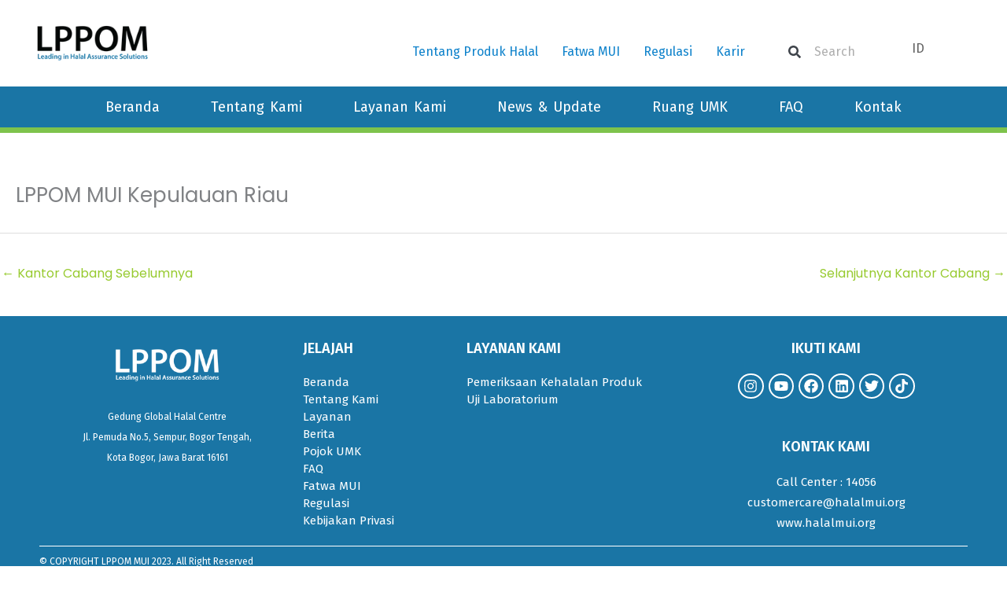

--- FILE ---
content_type: text/css
request_url: https://halalmui.org/wp-content/uploads/elementor/css/post-1017.css?ver=1760432050
body_size: 1990
content:
.elementor-1017 .elementor-element.elementor-element-60b1bd36{padding:0px 40px 0px 40px;}.elementor-1017 .elementor-element.elementor-element-194e9faf > .elementor-element-populated{padding:20px 0px 20px 0px;}.elementor-1017 .elementor-element.elementor-element-2a986ce5{text-align:left;}.elementor-1017 .elementor-element.elementor-element-2a986ce5 img{width:80%;}.elementor-bc-flex-widget .elementor-1017 .elementor-element.elementor-element-5b47e6a1.elementor-column .elementor-widget-wrap{align-items:flex-end;}.elementor-1017 .elementor-element.elementor-element-5b47e6a1.elementor-column.elementor-element[data-element_type="column"] > .elementor-widget-wrap.elementor-element-populated{align-content:flex-end;align-items:flex-end;}.elementor-1017 .elementor-element.elementor-element-23708bca .pp-menu-toggle{margin:0 auto;}.elementor-1017 .elementor-element.elementor-element-23708bca .pp-advanced-menu--main .pp-menu-item{color:#0E82CB;fill:#0E82CB;padding-left:15px;padding-right:15px;padding-top:0px;padding-bottom:0px;}.elementor-1017 .elementor-element.elementor-element-23708bca .pp-advanced-menu--main .pp-menu-item:hover,
					.elementor-1017 .elementor-element.elementor-element-23708bca .pp-advanced-menu--main .pp-menu-item.pp-menu-item-active,
					.elementor-1017 .elementor-element.elementor-element-23708bca .pp-advanced-menu--main .pp-menu-item.highlighted,
					.elementor-1017 .elementor-element.elementor-element-23708bca .pp-advanced-menu--main .pp-menu-item:focus{color:#59BD75;fill:#59BD75;}.elementor-1017 .elementor-element.elementor-element-23708bca .pp-advanced-menu--main .pp-menu-item.pp-menu-item-active, .elementor-1017 .elementor-element.elementor-element-23708bca .pp-advanced-menu--main .menu-item.current-menu-ancestor .pp-menu-item{color:#0E82CB;fill:#0E82CB;}.elementor-1017 .elementor-element.elementor-element-23708bca .pp-advanced-menu--main .pp-advanced-menu--dropdown{min-width:200px;}.elementor-1017 .elementor-element.elementor-element-23708bca .pp-advanced-menu .pp-menu-item, .elementor-1017 .elementor-element.elementor-element-23708bca .pp-advanced-menu-main-wrapper.pp-advanced-menu--type-full-screen .pp-advanced-menu--dropdown .pp-menu-item, .pp-advanced-menu--dropdown.pp-advanced-menu__container.pp-menu-23708bca .pp-menu-item{font-family:"Fira Sans", Sans-serif;font-size:16px;font-weight:400;text-transform:capitalize;}.elementor-1017 .elementor-element.elementor-element-23708bca > .elementor-widget-container{margin:10px 10px 10px 10px;padding:0px 0px 10px 0px;}.elementor-bc-flex-widget .elementor-1017 .elementor-element.elementor-element-6138e774.elementor-column .elementor-widget-wrap{align-items:flex-end;}.elementor-1017 .elementor-element.elementor-element-6138e774.elementor-column.elementor-element[data-element_type="column"] > .elementor-widget-wrap.elementor-element-populated{align-content:flex-end;align-items:flex-end;}.elementor-1017 .elementor-element.elementor-element-6138e774.elementor-column > .elementor-widget-wrap{justify-content:flex-end;}.elementor-1017 .elementor-element.elementor-element-6138e774 > .elementor-element-populated{padding:0px 0px 10px 0px;}.elementor-1017 .elementor-element.elementor-element-3b4c6f0 .elementor-search-form__container{min-height:50px;}.elementor-1017 .elementor-element.elementor-element-3b4c6f0 .elementor-search-form__submit{min-width:50px;}body:not(.rtl) .elementor-1017 .elementor-element.elementor-element-3b4c6f0 .elementor-search-form__icon{padding-left:calc(50px / 3);}body.rtl .elementor-1017 .elementor-element.elementor-element-3b4c6f0 .elementor-search-form__icon{padding-right:calc(50px / 3);}.elementor-1017 .elementor-element.elementor-element-3b4c6f0 .elementor-search-form__input, .elementor-1017 .elementor-element.elementor-element-3b4c6f0.elementor-search-form--button-type-text .elementor-search-form__submit{padding-left:calc(50px / 3);padding-right:calc(50px / 3);}.elementor-1017 .elementor-element.elementor-element-3b4c6f0 .elementor-search-form__icon{--e-search-form-icon-size-minimal:16px;}.elementor-1017 .elementor-element.elementor-element-3b4c6f0 input[type="search"].elementor-search-form__input{font-family:"Fira Sans", Sans-serif;font-size:16px;font-weight:normal;}.elementor-1017 .elementor-element.elementor-element-3b4c6f0:not(.elementor-search-form--skin-full_screen) .elementor-search-form__container{background-color:#FFFFFF;border-radius:3px;}.elementor-1017 .elementor-element.elementor-element-3b4c6f0.elementor-search-form--skin-full_screen input[type="search"].elementor-search-form__input{background-color:#FFFFFF;border-radius:3px;}.elementor-1017 .elementor-element.elementor-element-3b4c6f0 > .elementor-widget-container{margin:4px 4px 4px 4px;padding:0px 0px 05px 0px;}.elementor-bc-flex-widget .elementor-1017 .elementor-element.elementor-element-628f8646.elementor-column .elementor-widget-wrap{align-items:flex-end;}.elementor-1017 .elementor-element.elementor-element-628f8646.elementor-column.elementor-element[data-element_type="column"] > .elementor-widget-wrap.elementor-element-populated{align-content:flex-end;align-items:flex-end;}.elementor-1017 .elementor-element.elementor-element-628f8646.elementor-column > .elementor-widget-wrap{justify-content:flex-start;}.elementor-1017 .elementor-element.elementor-element-628f8646 > .elementor-element-populated{padding:0px 0px 20px 0px;}.elementor-1017 .elementor-element.elementor-element-50fbe851 .cpel-switcher__lang a{font-family:"Fira Sans", Sans-serif;font-size:16px;font-weight:400;color:#606060;padding-left:5px;padding-right:5px;padding-top:5px;padding-bottom:5px;}.elementor-1017 .elementor-element.elementor-element-50fbe851 .cpel-switcher__icon{color:#606060;padding-left:10px;}.elementor-1017 .elementor-element.elementor-element-50fbe851.cpel-switcher--layout-dropdown .cpel-switcher__lang a{background-color:#FFFFFF;}.elementor-1017 .elementor-element.elementor-element-50fbe851.cpel-switcher--layout-dropdown .cpel-switcher__lang a:hover, .elementor-1017 .elementor-element.elementor-element-50fbe851.cpel-switcher--layout-dropdown .cpel-switcher__lang a:focus{background-color:#D9D9D9;}.elementor-1017 .elementor-element.elementor-element-50fbe851 .cpel-switcher__lang.cpel-switcher__lang--active a{font-family:"Fira Sans", Sans-serif;font-size:16px;font-weight:bold;}.elementor-1017 .elementor-element.elementor-element-50fbe851 .cpel-switcher__lang--active a{color:#000000;}.elementor-1017 .elementor-element.elementor-element-50fbe851 .cpel-switcher__code{padding-left:10px;}.elementor-1017 .elementor-element.elementor-element-50fbe851 > .elementor-widget-container{margin:10px 10px 10px 10px;padding:0px 0px 0px 0px;}.elementor-1017 .elementor-element.elementor-element-4976b2e6{padding:0px 0px 0px 0px;}.elementor-1017 .elementor-element.elementor-element-45a92271:not(.elementor-motion-effects-element-type-background) > .elementor-widget-wrap, .elementor-1017 .elementor-element.elementor-element-45a92271 > .elementor-widget-wrap > .elementor-motion-effects-container > .elementor-motion-effects-layer{background-color:#1A75A5;}.elementor-1017 .elementor-element.elementor-element-45a92271 > .elementor-element-populated{border-style:solid;border-width:0px 0px 7px 0px;border-color:#7EC34C;transition:background 0.3s, border 0.3s, border-radius 0.3s, box-shadow 0.3s;}.elementor-1017 .elementor-element.elementor-element-45a92271 > .elementor-element-populated > .elementor-background-overlay{transition:background 0.3s, border-radius 0.3s, opacity 0.3s;}.elementor-1017 .elementor-element.elementor-element-7b58f7a8 .pp-menu-toggle{margin:0 auto;}.elementor-1017 .elementor-element.elementor-element-7b58f7a8 .pp-advanced-menu--main .pp-menu-item{color:#FFFFFF;fill:#FFFFFF;padding-left:25px;padding-right:25px;padding-top:0px;padding-bottom:0px;}.elementor-1017 .elementor-element.elementor-element-7b58f7a8 .pp-advanced-menu--main .pp-menu-item:hover,
					.elementor-1017 .elementor-element.elementor-element-7b58f7a8 .pp-advanced-menu--main .pp-menu-item.pp-menu-item-active,
					.elementor-1017 .elementor-element.elementor-element-7b58f7a8 .pp-advanced-menu--main .pp-menu-item.highlighted,
					.elementor-1017 .elementor-element.elementor-element-7b58f7a8 .pp-advanced-menu--main .pp-menu-item:focus{color:#FFFFFF;fill:#FFFFFF;}.elementor-1017 .elementor-element.elementor-element-7b58f7a8 .pp-advanced-menu--main:not(.pp--pointer-framed) .pp-menu-item:before,
					.elementor-1017 .elementor-element.elementor-element-7b58f7a8 .pp-advanced-menu--main:not(.pp--pointer-framed) .pp-menu-item:after{background-color:#FFFFFF;}.elementor-1017 .elementor-element.elementor-element-7b58f7a8 .pp--pointer-framed .pp-menu-item:before,
					.elementor-1017 .elementor-element.elementor-element-7b58f7a8 .pp--pointer-framed .pp-menu-item:after{border-color:#FFFFFF;}.elementor-1017 .elementor-element.elementor-element-7b58f7a8 .pp--pointer-brackets .pp-menu-item:before,
					.elementor-1017 .elementor-element.elementor-element-7b58f7a8 .pp--pointer-brackets .pp-menu-item:after{color:#FFFFFF;}.elementor-1017 .elementor-element.elementor-element-7b58f7a8 .pp-advanced-menu--main .pp-menu-item.pp-menu-item-active, .elementor-1017 .elementor-element.elementor-element-7b58f7a8 .pp-advanced-menu--main .menu-item.current-menu-ancestor .pp-menu-item{color:#FFFFFF;fill:#FFFFFF;}.elementor-1017 .elementor-element.elementor-element-7b58f7a8 .pp-advanced-menu--main:not(.pp--pointer-framed) .pp-menu-item.pp-menu-item-active:before,
					.elementor-1017 .elementor-element.elementor-element-7b58f7a8 .pp-advanced-menu--main:not(.pp--pointer-framed) .pp-menu-item.pp-menu-item-active:after,
					.elementor-1017 .elementor-element.elementor-element-7b58f7a8 .pp-advanced-menu--main:not(.pp--pointer-framed) .menu-item.current-menu-ancestor .pp-menu-item:before,
					.elementor-1017 .elementor-element.elementor-element-7b58f7a8 .pp-advanced-menu--main:not(.pp--pointer-framed) .menu-item.current-menu-ancestor .pp-menu-item:after{background-color:#FFFFFF;}.elementor-1017 .elementor-element.elementor-element-7b58f7a8 .pp--pointer-framed .pp-menu-item.pp-menu-item-active:before,
					.elementor-1017 .elementor-element.elementor-element-7b58f7a8 .pp--pointer-framed .pp-menu-item.pp-menu-item-active:after,
					.elementor-1017 .elementor-element.elementor-element-7b58f7a8 .pp--pointer-framed .menu-item.current-menu-ancestor .pp-menu-item:before,
					.elementor-1017 .elementor-element.elementor-element-7b58f7a8 .pp--pointer-framed .menu-item.current-menu-ancestor .pp-menu-item:after{border-color:#FFFFFF;}.elementor-1017 .elementor-element.elementor-element-7b58f7a8 .pp--pointer-brackets .pp-menu-item.pp-menu-item-active:before,
					.elementor-1017 .elementor-element.elementor-element-7b58f7a8 .pp--pointer-brackets .pp-menu-item.pp-menu-item-active:after,
					.elementor-1017 .elementor-element.elementor-element-7b58f7a8 .pp--pointer-brackets .menu-item.current-menu-ancestor .pp-menu-item:before,
					.elementor-1017 .elementor-element.elementor-element-7b58f7a8 .pp--pointer-brackets .menu-item.current-menu-ancestor .pp-menu-item:after{color:#FFFFFF;}body:not(.rtl) .elementor-1017 .elementor-element.elementor-element-7b58f7a8 .pp-advanced-menu--layout-horizontal .pp-advanced-menu > li:not(:last-child){margin-right:15px;}body.rtl .elementor-1017 .elementor-element.elementor-element-7b58f7a8 .pp-advanced-menu--layout-horizontal .pp-advanced-menu > li:not(:last-child){margin-left:15px;}.elementor-1017 .elementor-element.elementor-element-7b58f7a8 .pp-advanced-menu--main:not(.pp-advanced-menu--layout-horizontal) .pp-advanced-menu > li:not(:last-child){margin-bottom:15px;}.elementor-1017 .elementor-element.elementor-element-7b58f7a8 .pp--pointer-framed .pp-menu-item:before{border-width:1px;}.elementor-1017 .elementor-element.elementor-element-7b58f7a8 .pp--pointer-framed.e--animation-draw .pp-menu-item:before{border-width:0 0 1px 1px;}.elementor-1017 .elementor-element.elementor-element-7b58f7a8 .pp--pointer-framed.e--animation-draw .pp-menu-item:after{border-width:1px 1px 0 0;}.elementor-1017 .elementor-element.elementor-element-7b58f7a8 .pp--pointer-framed.e--animation-corners .pp-menu-item:before{border-width:1px 0 0 1px;}.elementor-1017 .elementor-element.elementor-element-7b58f7a8 .pp--pointer-framed.e--animation-corners .pp-menu-item:after{border-width:0 1px 1px 0;}.elementor-1017 .elementor-element.elementor-element-7b58f7a8 .pp--pointer-underline .pp-menu-item:after,
					 .elementor-1017 .elementor-element.elementor-element-7b58f7a8 .pp--pointer-overline .pp-menu-item:before,
					 .elementor-1017 .elementor-element.elementor-element-7b58f7a8 .pp--pointer-double-line .pp-menu-item:before,
					 .elementor-1017 .elementor-element.elementor-element-7b58f7a8 .pp--pointer-double-line .pp-menu-item:after{height:1px;}.elementor-1017 .elementor-element.elementor-element-7b58f7a8 .pp-advanced-menu--main .pp-advanced-menu--dropdown a, .elementor-1017 .elementor-element.elementor-element-7b58f7a8 .pp-advanced-menu--type-default .pp-advanced-menu--dropdown.pp-menu-default a, .elementor-1017 .elementor-element.elementor-element-7b58f7a8 .pp-menu-toggle{color:#FFFFFF;fill:#FFFFFF;}.elementor-1017 .elementor-element.elementor-element-7b58f7a8 .pp-advanced-menu--main .pp-advanced-menu--dropdown, .elementor-1017 .elementor-element.elementor-element-7b58f7a8 .pp-advanced-menu--type-default .pp-advanced-menu--dropdown{background-color:#0E82CBDE;}.elementor-1017 .elementor-element.elementor-element-7b58f7a8 .pp-advanced-menu--main .pp-advanced-menu--dropdown a:hover,
					.elementor-1017 .elementor-element.elementor-element-7b58f7a8 .pp-advanced-menu--main:not(.pp-advanced-menu--layout-expanded) .pp-advanced-menu--dropdown a.highlighted, .elementor-1017 .elementor-element.elementor-element-7b58f7a8 .pp-advanced-menu--type-default .pp-advanced-menu--dropdown.pp-menu-default a:hover,
					.elementor-1017 .elementor-element.elementor-element-7b58f7a8 .pp-advanced-menu--type-default .pp-advanced-menu--dropdown.pp-menu-default a.highlighted{background-color:#97DCFD;}.elementor-1017 .elementor-element.elementor-element-7b58f7a8 .pp-advanced-menu--main .pp-advanced-menu--dropdown{min-width:200px;}.elementor-1017 .elementor-element.elementor-element-7b58f7a8 .pp-advanced-menu--main .pp-advanced-menu--dropdown a, .elementor-1017 .elementor-element.elementor-element-7b58f7a8 .pp-advanced-menu--type-default .pp-advanced-menu--dropdown.pp-menu-default a{padding-left:33px;padding-right:33px;padding-top:5px;padding-bottom:5px;}.elementor-1017 .elementor-element.elementor-element-7b58f7a8 .pp-advanced-menu--main > .pp-advanced-menu > li > .pp-advanced-menu--dropdown, .elementor-1017 .elementor-element.elementor-element-7b58f7a8 .pp-advanced-menu--type-default .pp-advanced-menu__container.pp-advanced-menu--dropdown{margin-top:1px !important;}.elementor-1017 .elementor-element.elementor-element-7b58f7a8 .pp-advanced-menu .pp-menu-item, .elementor-1017 .elementor-element.elementor-element-7b58f7a8 .pp-advanced-menu-main-wrapper.pp-advanced-menu--type-full-screen .pp-advanced-menu--dropdown .pp-menu-item, .pp-advanced-menu--dropdown.pp-advanced-menu__container.pp-menu-7b58f7a8 .pp-menu-item{font-family:"Fira Sans", Sans-serif;font-size:18px;font-weight:400;text-transform:capitalize;word-spacing:0.1em;}.elementor-1017 .elementor-element.elementor-element-7b58f7a8 .pp-advanced-menu--dropdown .pp-menu-item, .elementor-1017 .elementor-element.elementor-element-7b58f7a8 .pp-advanced-menu--dropdown .pp-sub-item, .pp-advanced-menu--dropdown.pp-advanced-menu__container.pp-menu-7b58f7a8 .sub-menu .pp-menu-item, .pp-advanced-menu--dropdown.pp-advanced-menu__container.pp-menu-7b58f7a8 .sub-menu .pp-sub-item{font-family:"Fira Sans", Sans-serif;font-size:17px;font-weight:400;text-transform:capitalize;}.elementor-1017 .elementor-element.elementor-element-7b58f7a8 > .elementor-widget-container{padding:0px 20px 0px 20px;}.elementor-1017 .elementor-element.elementor-element-2ff02063{border-style:solid;border-color:#7EC34C;transition:background 0.3s, border 0.3s, border-radius 0.3s, box-shadow 0.3s;}.elementor-1017 .elementor-element.elementor-element-2ff02063 > .elementor-background-overlay{transition:background 0.3s, border-radius 0.3s, opacity 0.3s;}.elementor-1017 .elementor-element.elementor-element-3304d28{text-align:left;}.elementor-1017 .elementor-element.elementor-element-3304d28 img{width:80%;}#pp-offcanvas-66771830{width:300px;}#pp-offcanvas-66771830.pp-offcanvas-top, #pp-offcanvas-66771830.pp-offcanvas-bottom{width:100%;height:300px;}.pp-offcanvas-content-reveal.pp-offcanvas-open.pp-offcanvas-66771830-open.pp-offcanvas-left .pp-offcanvas-container,
                    .pp-offcanvas-content-push.pp-offcanvas-open.pp-offcanvas-66771830-open.pp-offcanvas-left .pp-offcanvas-container,
                    .pp-offcanvas-content-slide-along.pp-offcanvas-open.pp-offcanvas-66771830-open.pp-offcanvas-left .pp-offcanvas-container{transform:translate3d(300px, 0, 0);}.pp-offcanvas-content-reveal.pp-offcanvas-open.pp-offcanvas-66771830-open.pp-offcanvas-right .pp-offcanvas-container,
                    .pp-offcanvas-content-push.pp-offcanvas-open.pp-offcanvas-66771830-open.pp-offcanvas-right .pp-offcanvas-container,
                    .pp-offcanvas-content-slide-along.pp-offcanvas-open.pp-offcanvas-66771830-open.pp-offcanvas-right .pp-offcanvas-container{transform:translate3d(-300px, 0, 0);}.pp-offcanvas-content-reveal.pp-offcanvas-open.pp-offcanvas-66771830-open.pp-offcanvas-top .pp-offcanvas-container,
                    .pp-offcanvas-content-push.pp-offcanvas-open.pp-offcanvas-66771830-open.pp-offcanvas-top .pp-offcanvas-container,
                    .pp-offcanvas-content-slide-along.pp-offcanvas-open.pp-offcanvas-66771830-open.pp-offcanvas-top .pp-offcanvas-container{transform:translate3d(0, 300px, 0);}.pp-offcanvas-content-reveal.pp-offcanvas-open.pp-offcanvas-66771830-open.pp-offcanvas-bottom .pp-offcanvas-container,
                    .pp-offcanvas-content-push.pp-offcanvas-open.pp-offcanvas-66771830-open.pp-offcanvas-bottom .pp-offcanvas-container,
                    .pp-offcanvas-content-slide-along.pp-offcanvas-open.pp-offcanvas-66771830-open.pp-offcanvas-bottom .pp-offcanvas-container{transform:translate3d(0, -300px, 0);}.pp-offcanvas-content.pp-offcanvas-66771830{background-color:#1A75A5;}.elementor-1017 .elementor-element.elementor-element-66771830 .pp-offcanvas-toggle-wrap{text-align:left;}.elementor-1017 .elementor-element.elementor-element-66771830 .pp-hamburger-box{font-size:1em;}.pp-offcanvas-close-66771830{color:#FFFFFF;}.pp-offcanvas-close-66771830 svg{fill:#FFFFFF;}.pp-offcanvas-66771830 .pp-offcanvas-close-66771830{font-size:28px;}.elementor-1017 .elementor-element.elementor-element-41de626c .cpel-switcher__lang a{font-family:"Roboto", Sans-serif;font-weight:600;}.elementor-1017 .elementor-element.elementor-element-41de626c .cpel-switcher__nav{--cpel-switcher-space:15px;}.elementor-1017 .elementor-element.elementor-element-41de626c.cpel-switcher--aspect-ratio-11 .cpel-switcher__flag{width:25px;height:25px;}.elementor-1017 .elementor-element.elementor-element-41de626c.cpel-switcher--aspect-ratio-43 .cpel-switcher__flag{width:25px;height:calc(25px * 0.75);}.elementor-1017 .elementor-element.elementor-element-41de626c .cpel-switcher__flag img{border-radius:100px;}.elementor-1017 .elementor-element.elementor-element-41de626c > .elementor-widget-container{margin:10px 10px 10px 10px;}.elementor-1017 .elementor-element.elementor-element-6b782191 .cpel-switcher__lang a{font-family:"Fira Sans", Sans-serif;font-weight:600;}.elementor-1017 .elementor-element.elementor-element-6b782191.cpel-switcher--layout-dropdown .cpel-switcher__lang a{background-color:#FFFFFF;}.elementor-1017 .elementor-element.elementor-element-6b782191.cpel-switcher--layout-dropdown .cpel-switcher__lang a:hover, .elementor-1017 .elementor-element.elementor-element-6b782191.cpel-switcher--layout-dropdown .cpel-switcher__lang a:focus{background-color:#D9D9D9;}.elementor-1017 .elementor-element.elementor-element-6b782191 .cpel-switcher__icon{padding-left:10px;}.elementor-1017 .elementor-element.elementor-element-6b782191 .cpel-switcher__code{padding-left:10px;}.elementor-1017 .elementor-element.elementor-element-6b782191 > .elementor-widget-container{margin:10px 10px 10px 10px;}.elementor-1017 .elementor-element.elementor-element-39b4181 .cpel-switcher__nav{--cpel-switcher-space:15px;}@media(min-width:768px){.elementor-1017 .elementor-element.elementor-element-5b47e6a1{width:53.476%;}.elementor-1017 .elementor-element.elementor-element-6138e774{width:12.66%;}.elementor-1017 .elementor-element.elementor-element-628f8646{width:8.816%;}}@media(max-width:1024px) and (min-width:768px){.elementor-1017 .elementor-element.elementor-element-6f11d732{width:30%;}.elementor-1017 .elementor-element.elementor-element-75c2e3ca{width:20%;}}@media(max-width:1024px){.elementor-1017 .elementor-element.elementor-element-2ff02063{border-width:0px 0px 5px 0px;padding:0px 30px 0px 30px;}.elementor-bc-flex-widget .elementor-1017 .elementor-element.elementor-element-6f11d732.elementor-column .elementor-widget-wrap{align-items:center;}.elementor-1017 .elementor-element.elementor-element-6f11d732.elementor-column.elementor-element[data-element_type="column"] > .elementor-widget-wrap.elementor-element-populated{align-content:center;align-items:center;}.elementor-1017 .elementor-element.elementor-element-6f11d732 > .elementor-element-populated{padding:0px 0px 0px 0px;}.pp-offcanvas-66771830 .pp-offcanvas-body{padding:0px 0px 0px 0px;}.elementor-1017 .elementor-element.elementor-element-66771830 .pp-offcanvas-toggle-wrap{text-align:right;}.elementor-bc-flex-widget .elementor-1017 .elementor-element.elementor-element-75c2e3ca.elementor-column .elementor-widget-wrap{align-items:center;}.elementor-1017 .elementor-element.elementor-element-75c2e3ca.elementor-column.elementor-element[data-element_type="column"] > .elementor-widget-wrap.elementor-element-populated{align-content:center;align-items:center;}.elementor-1017 .elementor-element.elementor-element-75c2e3ca.elementor-column > .elementor-widget-wrap{justify-content:flex-end;}}@media(max-width:767px){.elementor-1017 .elementor-element.elementor-element-60b1bd36{padding:0px 10px 0px 10px;}.elementor-1017 .elementor-element.elementor-element-194e9faf{width:40%;}.elementor-1017 .elementor-element.elementor-element-2ff02063{padding:0px 10px 0px 10px;}.elementor-1017 .elementor-element.elementor-element-6da211fc{width:50%;}.elementor-bc-flex-widget .elementor-1017 .elementor-element.elementor-element-6da211fc.elementor-column .elementor-widget-wrap{align-items:center;}.elementor-1017 .elementor-element.elementor-element-6da211fc.elementor-column.elementor-element[data-element_type="column"] > .elementor-widget-wrap.elementor-element-populated{align-content:center;align-items:center;}.elementor-1017 .elementor-element.elementor-element-6da211fc > .elementor-element-populated{padding:0px 0px 0px 0px;}.elementor-1017 .elementor-element.elementor-element-3304d28 img{width:95%;}.elementor-1017 .elementor-element.elementor-element-6f11d732{width:30%;}.elementor-1017 .elementor-element.elementor-element-66771830 .pp-hamburger-box{font-size:0.79em;}.pp-offcanvas-66771830 .pp-offcanvas-close-66771830{font-size:23px;}.elementor-1017 .elementor-element.elementor-element-75c2e3ca{width:20%;}.elementor-1017 .elementor-element.elementor-element-6b782191 .cpel-switcher__lang a{font-size:17px;}}/* Start custom CSS for search-form, class: .elementor-element-3b4c6f0 */.elementor-search-form--skin-minimal .elementor-search-form__icon {
    opacity: 1;
}
body:not(.rtl) .elementor-11 .elementor-element.elementor-element-0617c49 .elementor-search-form__icon {
    padding-left: 0;
}
.elementor-11 .elementor-element.elementor-element-0617c49 .elementor-search-form__input, .elementor-11 .elementor-element.elementor-element-0617c49.elementor-search-form--button-type-text .elementor-search-form__submit {
    padding-left: calc(50px / 4);
    padding-right: calc(50px / 4);
}/* End custom CSS */

--- FILE ---
content_type: text/css
request_url: https://halalmui.org/wp-content/cache/background-css/1/halalmui.org/wp-content/uploads/elementor/css/post-154.css?ver=1760580858&wpr_t=1769217661
body_size: 563
content:
.elementor-154 .elementor-element.elementor-element-39a774f5:not(.elementor-motion-effects-element-type-background), .elementor-154 .elementor-element.elementor-element-39a774f5 > .elementor-motion-effects-container > .elementor-motion-effects-layer{background-color:#1A75A5;background-image:var(--wpr-bg-ff9bc749-72f0-4f57-a936-cd3ad0b521be);background-position:bottom center;background-repeat:no-repeat;background-size:contain;}.elementor-154 .elementor-element.elementor-element-39a774f5{transition:background 0.3s, border 0.3s, border-radius 0.3s, box-shadow 0.3s;padding:20px 50px 50px 50px;}.elementor-154 .elementor-element.elementor-element-39a774f5 > .elementor-background-overlay{transition:background 0.3s, border-radius 0.3s, opacity 0.3s;}.elementor-154 .elementor-element.elementor-element-59daf691 > .elementor-element-populated{padding:0px 0px 0px 0px;}.elementor-154 .elementor-element.elementor-element-1bc1d440 img{width:55%;}.elementor-154 .elementor-element.elementor-element-4b58e06{text-align:center;color:#FFFFFF;font-family:"Fira Sans", Sans-serif;font-size:12px;font-weight:400;}.elementor-154 .elementor-element.elementor-element-777fc1d0 > .elementor-element-populated{padding:10px 0px 10px 30px;}.elementor-154 .elementor-element.elementor-element-203d76f5{text-align:left;}.elementor-154 .elementor-element.elementor-element-203d76f5 .elementor-heading-title{color:#FFFFFF;font-family:"Fira Sans", Sans-serif;font-size:18px;font-weight:600;}.elementor-154 .elementor-element.elementor-element-47a9b7ce .pp-advanced-menu--main .pp-menu-item{color:#FFFFFF;fill:#FFFFFF;padding-left:0px;padding-right:0px;padding-top:0px;padding-bottom:0px;}.elementor-154 .elementor-element.elementor-element-47a9b7ce .pp-advanced-menu--main .pp-menu-item:hover,
					.elementor-154 .elementor-element.elementor-element-47a9b7ce .pp-advanced-menu--main .pp-menu-item.pp-menu-item-active,
					.elementor-154 .elementor-element.elementor-element-47a9b7ce .pp-advanced-menu--main .pp-menu-item.highlighted,
					.elementor-154 .elementor-element.elementor-element-47a9b7ce .pp-advanced-menu--main .pp-menu-item:focus{color:#FFFFFF;fill:#FFFFFF;}.elementor-154 .elementor-element.elementor-element-47a9b7ce .pp-advanced-menu--main .pp-menu-item.pp-menu-item-active, .elementor-154 .elementor-element.elementor-element-47a9b7ce .pp-advanced-menu--main .menu-item.current-menu-ancestor .pp-menu-item{color:#FFFFFF;fill:#FFFFFF;}.elementor-154 .elementor-element.elementor-element-47a9b7ce .pp-advanced-menu--main .pp-advanced-menu--dropdown{min-width:200px;}.elementor-154 .elementor-element.elementor-element-47a9b7ce .pp-advanced-menu .pp-menu-item, .elementor-154 .elementor-element.elementor-element-47a9b7ce .pp-advanced-menu-main-wrapper.pp-advanced-menu--type-full-screen .pp-advanced-menu--dropdown .pp-menu-item, .pp-advanced-menu--dropdown.pp-advanced-menu__container.pp-menu-47a9b7ce .pp-menu-item{font-family:"Fira Sans", Sans-serif;font-size:15px;font-weight:400;line-height:1.5em;}.elementor-154 .elementor-element.elementor-element-47a9b7ce > .elementor-widget-container{padding:0px 0px 0px 0px;}.elementor-154 .elementor-element.elementor-element-2614c5be{text-align:left;}.elementor-154 .elementor-element.elementor-element-2614c5be .elementor-heading-title{color:#FFFFFF;font-family:"Fira Sans", Sans-serif;font-size:18px;font-weight:600;}.elementor-154 .elementor-element.elementor-element-138e678d .pp-advanced-menu--main .pp-menu-item{color:#FFFFFF;fill:#FFFFFF;padding-left:0px;padding-right:0px;padding-top:0px;padding-bottom:0px;}.elementor-154 .elementor-element.elementor-element-138e678d .pp-advanced-menu--main .pp-menu-item:hover,
					.elementor-154 .elementor-element.elementor-element-138e678d .pp-advanced-menu--main .pp-menu-item.pp-menu-item-active,
					.elementor-154 .elementor-element.elementor-element-138e678d .pp-advanced-menu--main .pp-menu-item.highlighted,
					.elementor-154 .elementor-element.elementor-element-138e678d .pp-advanced-menu--main .pp-menu-item:focus{color:#FFFFFF;fill:#FFFFFF;}.elementor-154 .elementor-element.elementor-element-138e678d .pp-advanced-menu--main .pp-menu-item.pp-menu-item-active, .elementor-154 .elementor-element.elementor-element-138e678d .pp-advanced-menu--main .menu-item.current-menu-ancestor .pp-menu-item{color:#FFFFFF;fill:#FFFFFF;}.elementor-154 .elementor-element.elementor-element-138e678d .pp-advanced-menu--main .pp-advanced-menu--dropdown{min-width:200px;}.elementor-154 .elementor-element.elementor-element-138e678d .pp-advanced-menu .pp-menu-item, .elementor-154 .elementor-element.elementor-element-138e678d .pp-advanced-menu-main-wrapper.pp-advanced-menu--type-full-screen .pp-advanced-menu--dropdown .pp-menu-item, .pp-advanced-menu--dropdown.pp-advanced-menu__container.pp-menu-138e678d .pp-menu-item{font-family:"Fira Sans", Sans-serif;font-size:15px;font-weight:400;line-height:1.5em;}.elementor-154 .elementor-element.elementor-element-138e678d > .elementor-widget-container{padding:0px 0px 0px 0px;}.elementor-154 .elementor-element.elementor-element-22a484d2{text-align:center;}.elementor-154 .elementor-element.elementor-element-22a484d2 .elementor-heading-title{color:#FFFFFF;font-family:"Fira Sans", Sans-serif;font-size:18px;font-weight:600;}.elementor-154 .elementor-element.elementor-element-33f7a119{--grid-template-columns:repeat(0, auto);--icon-size:18px;--grid-column-gap:6px;--grid-row-gap:0px;}.elementor-154 .elementor-element.elementor-element-33f7a119 .elementor-widget-container{text-align:center;}.elementor-154 .elementor-element.elementor-element-33f7a119 .elementor-social-icon{background-color:#FFFFFF00;--icon-padding:0.4em;border-style:solid;border-width:2px 2px 2px 2px;border-color:#FFFFFF;}.elementor-154 .elementor-element.elementor-element-33f7a119 .elementor-social-icon i{color:#FFFFFF;}.elementor-154 .elementor-element.elementor-element-33f7a119 .elementor-social-icon svg{fill:#FFFFFF;}.elementor-154 .elementor-element.elementor-element-33f7a119 .elementor-icon{border-radius:100px 100px 100px 100px;}.elementor-154 .elementor-element.elementor-element-7c1ccd31{text-align:center;}.elementor-154 .elementor-element.elementor-element-7c1ccd31 .elementor-heading-title{color:#FFFFFF;font-family:"Fira Sans", Sans-serif;font-size:18px;font-weight:600;}.elementor-154 .elementor-element.elementor-element-7c1ccd31 > .elementor-widget-container{padding:30px 0px 0px 0px;}.elementor-154 .elementor-element.elementor-element-49e173f1{text-align:center;color:#FFFFFF;font-family:"Fira Sans", Sans-serif;font-size:15px;font-weight:400;}.elementor-154 .elementor-element.elementor-element-5cbb9c1a{--divider-border-style:solid;--divider-color:#FFFFFF;--divider-border-width:1px;}.elementor-154 .elementor-element.elementor-element-5cbb9c1a .elementor-divider-separator{width:100%;}.elementor-154 .elementor-element.elementor-element-5cbb9c1a .elementor-divider{padding-block-start:6px;padding-block-end:6px;}.elementor-154 .elementor-element.elementor-element-60930d8a{text-align:left;color:#FFFFFF;font-family:"Fira Sans", Sans-serif;font-size:12px;font-weight:400;}.elementor-154 .elementor-element.elementor-element-60930d8a > .elementor-widget-container{margin:-20px 0px 0px 0px;}@media(min-width:768px){.elementor-154 .elementor-element.elementor-element-777fc1d0{width:20%;}.elementor-154 .elementor-element.elementor-element-17af1034{width:27%;}.elementor-154 .elementor-element.elementor-element-14d35bfe{width:28%;}}@media(max-width:767px){.elementor-154 .elementor-element.elementor-element-39a774f5{padding:20px 20px 30px 20px;}.elementor-154 .elementor-element.elementor-element-4bca9dc4 > .elementor-element-populated{padding:0px 0px 0px 0px;}.elementor-154 .elementor-element.elementor-element-1bc1d440{text-align:left;}.elementor-154 .elementor-element.elementor-element-1bc1d440 img{width:43%;}.elementor-154 .elementor-element.elementor-element-4b58e06{text-align:left;}.elementor-154 .elementor-element.elementor-element-4b58e06 > .elementor-widget-container{padding:0px 0px 30px 0px;}.elementor-154 .elementor-element.elementor-element-777fc1d0{width:30%;}.elementor-154 .elementor-element.elementor-element-777fc1d0 > .elementor-element-populated{padding:0px 0px 0px 0px;}.elementor-154 .elementor-element.elementor-element-17af1034{width:70%;}.elementor-154 .elementor-element.elementor-element-17af1034 > .elementor-element-populated{padding:0px 0px 0px 0px;}.elementor-154 .elementor-element.elementor-element-14d35bfe > .elementor-element-populated{padding:20px 0px 0px 0px;}.elementor-154 .elementor-element.elementor-element-22a484d2{text-align:left;}.elementor-154 .elementor-element.elementor-element-33f7a119 .elementor-widget-container{text-align:left;}.elementor-154 .elementor-element.elementor-element-7c1ccd31{text-align:left;}.elementor-154 .elementor-element.elementor-element-7c1ccd31 > .elementor-widget-container{padding:10px 0px 0px 0px;}.elementor-154 .elementor-element.elementor-element-49e173f1{text-align:left;}.elementor-154 .elementor-element.elementor-element-5cbb9c1a .elementor-divider{padding-block-start:15px;padding-block-end:15px;}}